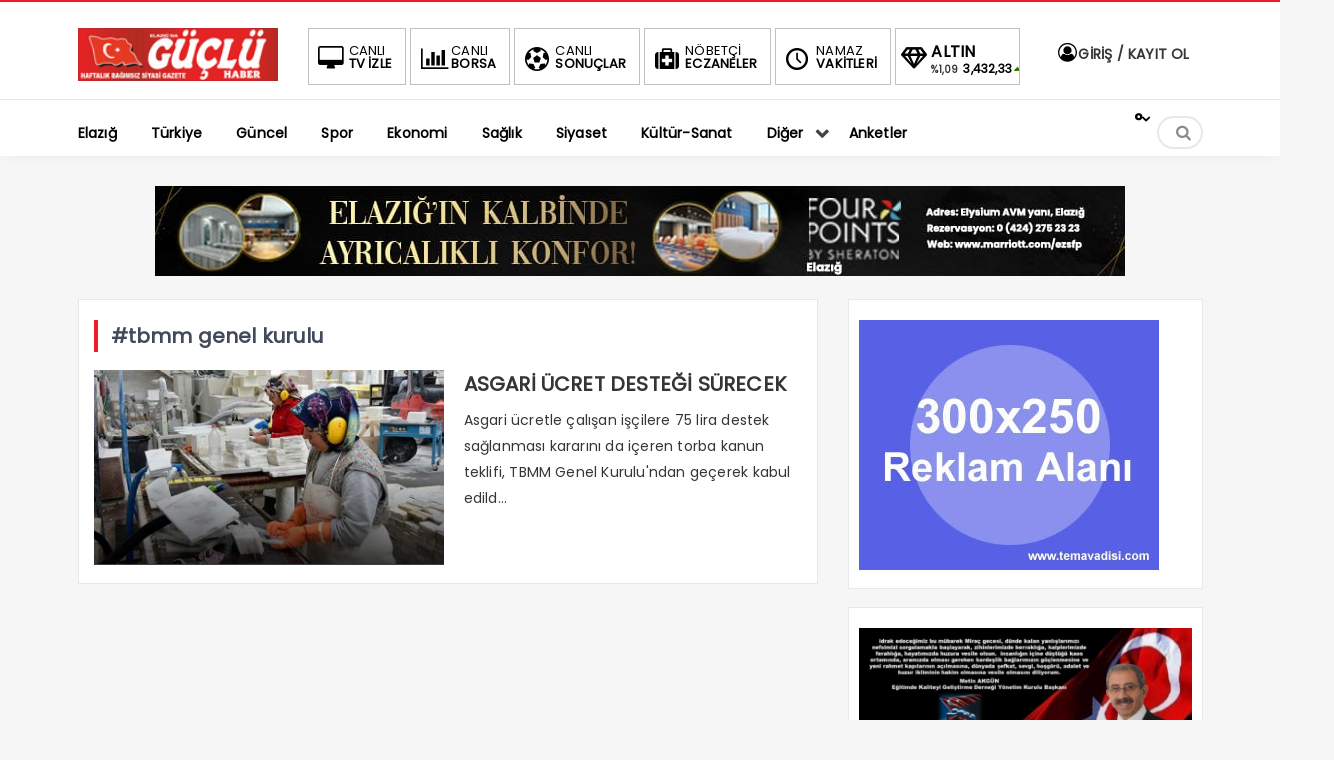

--- FILE ---
content_type: text/html; charset=UTF-8
request_url: https://elazigdagucluhabergazetesi.com/tag/tbmm-genel-kurulu/
body_size: 11714
content:
<!DOCTYPE html>
<html lang="tr"><head>
<meta charset="UTF-8" />
<meta name="viewport" content="width=device-width, initial-scale=1" />
<meta name="theme-color" content="#ec1d24" />
<title>  #tbmm genel kurulu - Elazığda Güçlü Haber Sitesi</title>
<!-- <link rel="stylesheet" type="text/css" href="https://elazigdagucluhabergazetesi.com/wp-content/themes/vadieslem/style.css" /> -->
<link rel="stylesheet" type="text/css" href="//elazigdagucluhabergazetesi.com/wp-content/cache/wpfc-minified/jnmtkbn9/9txdp.css" media="all"/>
<link href="https://fonts.googleapis.com/css2?family=Poppins&display=swap" rel="stylesheet">
<!--<script>
WebFontConfig = {
google: { families: [ 'Poppins:400,600,700:latin,latin-ext&display=swap','Poppins:400,400i,600,700:latin,latin-ext&display=swap' ] }
};
</script>-->
<link rel="shortcut icon" href="https://elazigdagucluhabergazetesi.com/wp-content/uploads/2021/06/Guclu-mobil-logo.jpg" type="image/x-icon" /><link rel="dns-prefetch" href="https://www.google-analytics.com"/>
<link rel="alternate" type="application/rss+xml" title="Elazığda Güçlü Haber Sitesi RSS Feed" href="https://elazigdagucluhabergazetesi.com/feed/" />
<link rel="pingback" href="https://elazigdagucluhabergazetesi.com/xmlrpc.php" />
<!--[if lt IE 9]><script src="https://elazigdagucluhabergazetesi.com/wp-content/themes/vadieslem/js/html5.js"></script><![endif]-->
<script src='//elazigdagucluhabergazetesi.com/wp-content/cache/wpfc-minified/ko0dvaui/9txdp.js' type="text/javascript"></script>
<!-- <script src="https://elazigdagucluhabergazetesi.com/wp-content/themes/vadieslem/js/jquery.js"></script> -->
<meta name='robots' content='max-image-preview:large' />
<link rel="alternate" type="application/rss+xml" title="Elazığda Güçlü Haber Sitesi &raquo; #tbmm genel kurulu etiket akışı" href="https://elazigdagucluhabergazetesi.com/tag/tbmm-genel-kurulu/feed/" />
<style id='wp-img-auto-sizes-contain-inline-css' type='text/css'>
img:is([sizes=auto i],[sizes^="auto," i]){contain-intrinsic-size:3000px 1500px}
/*# sourceURL=wp-img-auto-sizes-contain-inline-css */
</style>
<!-- <link rel='stylesheet' id='TemaVadisi_custom_css-css' href='https://elazigdagucluhabergazetesi.com/wp-content/themes/vadieslem/css/custom.css'  media='all' /> -->
<link rel="stylesheet" type="text/css" href="//elazigdagucluhabergazetesi.com/wp-content/cache/wpfc-minified/l0bfzd4n/9txdp.css" media="all"/>
<style id='TemaVadisi_custom_css-inline-css' type='text/css'>
body {font-family:'Poppins', sans-serif;font-size:16px;}a {font-family:'Poppins', sans-serif;}.yazar .adi, .yazar_adi, .yz_devami, .gazete_sayfalari .active, .gunluklist .aktif .nsayi, .gunluklist .aktif .nbas, .kalan_vakit .digit, .kalan_vakit .dash_title {color:#ec1d24;}h1, h2, h3, h4, h5, h6 {font-family:'Poppins', serif;}textarea:active, textarea:focus, .cat_baslik h1, .yanbaslik, .single_title h1, .ilgili_bas, .gazete_title, .sablon_title, .ligAdi {border-color:#ec1d24 !important;}.gazete-link, .sayfalama .page-numbers.current, .sayfalama .page-numbers:hover, .yazikat a, #girisyap h3.kayit, .yazisayfalama .current, .yazisayfalama a:hover, .vakitmenu-container, .head_gmenu ul>li:hover, .head_gmenu ul>li:hover a, .head_gmenu ul>li:hover i, .head_gmenu ul>li:hover strong {background-color:#ec1d24;}input[type=text]:active, input[type=url]:active, input[type=tel]:active, input[type=email]:active,input[type=search]:active, input[type=text]:focus, input[type=url]:focus, input[type=tel]:focus, input[type=email]:focus, input[type=search]:focus, input[type=password]:focus,[type="number"]:hover {border-color:#ec1d24 !important;}#head {background-color:#ffffff;}.hava_durumu select {background-color:#ffffff;}#navmenu a {font-family:'Poppins', serif;color:#444444;}#navmenu a:hover {color:#ec1d24 !important;}.sf-menu a:hover {border-top-color:#ec1d24;}.commentlist li.comment-author-admin .fn:before {color:#ec1d24;}.comment-pagination .page-numbers:hover, .comment-pagination .current {background:#ec1d24;}.kanal_list li.active, .kanal_list li:hover {border-left-color:#ec1d24;background:#fff;}#footer {background:#fff;color:#353535;}#footer a {color:#353535;}#yukari {background:#ec1d24;}#yukari:hover .icon-up {color:#ec1d24;}
/*# sourceURL=TemaVadisi_custom_css-inline-css */
</style>
<style id='wp-block-library-inline-css' type='text/css'>
:root{--wp-block-synced-color:#7a00df;--wp-block-synced-color--rgb:122,0,223;--wp-bound-block-color:var(--wp-block-synced-color);--wp-editor-canvas-background:#ddd;--wp-admin-theme-color:#007cba;--wp-admin-theme-color--rgb:0,124,186;--wp-admin-theme-color-darker-10:#006ba1;--wp-admin-theme-color-darker-10--rgb:0,107,160.5;--wp-admin-theme-color-darker-20:#005a87;--wp-admin-theme-color-darker-20--rgb:0,90,135;--wp-admin-border-width-focus:2px}@media (min-resolution:192dpi){:root{--wp-admin-border-width-focus:1.5px}}.wp-element-button{cursor:pointer}:root .has-very-light-gray-background-color{background-color:#eee}:root .has-very-dark-gray-background-color{background-color:#313131}:root .has-very-light-gray-color{color:#eee}:root .has-very-dark-gray-color{color:#313131}:root .has-vivid-green-cyan-to-vivid-cyan-blue-gradient-background{background:linear-gradient(135deg,#00d084,#0693e3)}:root .has-purple-crush-gradient-background{background:linear-gradient(135deg,#34e2e4,#4721fb 50%,#ab1dfe)}:root .has-hazy-dawn-gradient-background{background:linear-gradient(135deg,#faaca8,#dad0ec)}:root .has-subdued-olive-gradient-background{background:linear-gradient(135deg,#fafae1,#67a671)}:root .has-atomic-cream-gradient-background{background:linear-gradient(135deg,#fdd79a,#004a59)}:root .has-nightshade-gradient-background{background:linear-gradient(135deg,#330968,#31cdcf)}:root .has-midnight-gradient-background{background:linear-gradient(135deg,#020381,#2874fc)}:root{--wp--preset--font-size--normal:16px;--wp--preset--font-size--huge:42px}.has-regular-font-size{font-size:1em}.has-larger-font-size{font-size:2.625em}.has-normal-font-size{font-size:var(--wp--preset--font-size--normal)}.has-huge-font-size{font-size:var(--wp--preset--font-size--huge)}.has-text-align-center{text-align:center}.has-text-align-left{text-align:left}.has-text-align-right{text-align:right}.has-fit-text{white-space:nowrap!important}#end-resizable-editor-section{display:none}.aligncenter{clear:both}.items-justified-left{justify-content:flex-start}.items-justified-center{justify-content:center}.items-justified-right{justify-content:flex-end}.items-justified-space-between{justify-content:space-between}.screen-reader-text{border:0;clip-path:inset(50%);height:1px;margin:-1px;overflow:hidden;padding:0;position:absolute;width:1px;word-wrap:normal!important}.screen-reader-text:focus{background-color:#ddd;clip-path:none;color:#444;display:block;font-size:1em;height:auto;left:5px;line-height:normal;padding:15px 23px 14px;text-decoration:none;top:5px;width:auto;z-index:100000}html :where(.has-border-color){border-style:solid}html :where([style*=border-top-color]){border-top-style:solid}html :where([style*=border-right-color]){border-right-style:solid}html :where([style*=border-bottom-color]){border-bottom-style:solid}html :where([style*=border-left-color]){border-left-style:solid}html :where([style*=border-width]){border-style:solid}html :where([style*=border-top-width]){border-top-style:solid}html :where([style*=border-right-width]){border-right-style:solid}html :where([style*=border-bottom-width]){border-bottom-style:solid}html :where([style*=border-left-width]){border-left-style:solid}html :where(img[class*=wp-image-]){height:auto;max-width:100%}:where(figure){margin:0 0 1em}html :where(.is-position-sticky){--wp-admin--admin-bar--position-offset:var(--wp-admin--admin-bar--height,0px)}@media screen and (max-width:600px){html :where(.is-position-sticky){--wp-admin--admin-bar--position-offset:0px}}
/*# sourceURL=wp-block-library-inline-css */
</style><style id='global-styles-inline-css' type='text/css'>
:root{--wp--preset--aspect-ratio--square: 1;--wp--preset--aspect-ratio--4-3: 4/3;--wp--preset--aspect-ratio--3-4: 3/4;--wp--preset--aspect-ratio--3-2: 3/2;--wp--preset--aspect-ratio--2-3: 2/3;--wp--preset--aspect-ratio--16-9: 16/9;--wp--preset--aspect-ratio--9-16: 9/16;--wp--preset--color--black: #000000;--wp--preset--color--cyan-bluish-gray: #abb8c3;--wp--preset--color--white: #ffffff;--wp--preset--color--pale-pink: #f78da7;--wp--preset--color--vivid-red: #cf2e2e;--wp--preset--color--luminous-vivid-orange: #ff6900;--wp--preset--color--luminous-vivid-amber: #fcb900;--wp--preset--color--light-green-cyan: #7bdcb5;--wp--preset--color--vivid-green-cyan: #00d084;--wp--preset--color--pale-cyan-blue: #8ed1fc;--wp--preset--color--vivid-cyan-blue: #0693e3;--wp--preset--color--vivid-purple: #9b51e0;--wp--preset--gradient--vivid-cyan-blue-to-vivid-purple: linear-gradient(135deg,rgb(6,147,227) 0%,rgb(155,81,224) 100%);--wp--preset--gradient--light-green-cyan-to-vivid-green-cyan: linear-gradient(135deg,rgb(122,220,180) 0%,rgb(0,208,130) 100%);--wp--preset--gradient--luminous-vivid-amber-to-luminous-vivid-orange: linear-gradient(135deg,rgb(252,185,0) 0%,rgb(255,105,0) 100%);--wp--preset--gradient--luminous-vivid-orange-to-vivid-red: linear-gradient(135deg,rgb(255,105,0) 0%,rgb(207,46,46) 100%);--wp--preset--gradient--very-light-gray-to-cyan-bluish-gray: linear-gradient(135deg,rgb(238,238,238) 0%,rgb(169,184,195) 100%);--wp--preset--gradient--cool-to-warm-spectrum: linear-gradient(135deg,rgb(74,234,220) 0%,rgb(151,120,209) 20%,rgb(207,42,186) 40%,rgb(238,44,130) 60%,rgb(251,105,98) 80%,rgb(254,248,76) 100%);--wp--preset--gradient--blush-light-purple: linear-gradient(135deg,rgb(255,206,236) 0%,rgb(152,150,240) 100%);--wp--preset--gradient--blush-bordeaux: linear-gradient(135deg,rgb(254,205,165) 0%,rgb(254,45,45) 50%,rgb(107,0,62) 100%);--wp--preset--gradient--luminous-dusk: linear-gradient(135deg,rgb(255,203,112) 0%,rgb(199,81,192) 50%,rgb(65,88,208) 100%);--wp--preset--gradient--pale-ocean: linear-gradient(135deg,rgb(255,245,203) 0%,rgb(182,227,212) 50%,rgb(51,167,181) 100%);--wp--preset--gradient--electric-grass: linear-gradient(135deg,rgb(202,248,128) 0%,rgb(113,206,126) 100%);--wp--preset--gradient--midnight: linear-gradient(135deg,rgb(2,3,129) 0%,rgb(40,116,252) 100%);--wp--preset--font-size--small: 13px;--wp--preset--font-size--medium: 20px;--wp--preset--font-size--large: 36px;--wp--preset--font-size--x-large: 42px;--wp--preset--spacing--20: 0.44rem;--wp--preset--spacing--30: 0.67rem;--wp--preset--spacing--40: 1rem;--wp--preset--spacing--50: 1.5rem;--wp--preset--spacing--60: 2.25rem;--wp--preset--spacing--70: 3.38rem;--wp--preset--spacing--80: 5.06rem;--wp--preset--shadow--natural: 6px 6px 9px rgba(0, 0, 0, 0.2);--wp--preset--shadow--deep: 12px 12px 50px rgba(0, 0, 0, 0.4);--wp--preset--shadow--sharp: 6px 6px 0px rgba(0, 0, 0, 0.2);--wp--preset--shadow--outlined: 6px 6px 0px -3px rgb(255, 255, 255), 6px 6px rgb(0, 0, 0);--wp--preset--shadow--crisp: 6px 6px 0px rgb(0, 0, 0);}:where(.is-layout-flex){gap: 0.5em;}:where(.is-layout-grid){gap: 0.5em;}body .is-layout-flex{display: flex;}.is-layout-flex{flex-wrap: wrap;align-items: center;}.is-layout-flex > :is(*, div){margin: 0;}body .is-layout-grid{display: grid;}.is-layout-grid > :is(*, div){margin: 0;}:where(.wp-block-columns.is-layout-flex){gap: 2em;}:where(.wp-block-columns.is-layout-grid){gap: 2em;}:where(.wp-block-post-template.is-layout-flex){gap: 1.25em;}:where(.wp-block-post-template.is-layout-grid){gap: 1.25em;}.has-black-color{color: var(--wp--preset--color--black) !important;}.has-cyan-bluish-gray-color{color: var(--wp--preset--color--cyan-bluish-gray) !important;}.has-white-color{color: var(--wp--preset--color--white) !important;}.has-pale-pink-color{color: var(--wp--preset--color--pale-pink) !important;}.has-vivid-red-color{color: var(--wp--preset--color--vivid-red) !important;}.has-luminous-vivid-orange-color{color: var(--wp--preset--color--luminous-vivid-orange) !important;}.has-luminous-vivid-amber-color{color: var(--wp--preset--color--luminous-vivid-amber) !important;}.has-light-green-cyan-color{color: var(--wp--preset--color--light-green-cyan) !important;}.has-vivid-green-cyan-color{color: var(--wp--preset--color--vivid-green-cyan) !important;}.has-pale-cyan-blue-color{color: var(--wp--preset--color--pale-cyan-blue) !important;}.has-vivid-cyan-blue-color{color: var(--wp--preset--color--vivid-cyan-blue) !important;}.has-vivid-purple-color{color: var(--wp--preset--color--vivid-purple) !important;}.has-black-background-color{background-color: var(--wp--preset--color--black) !important;}.has-cyan-bluish-gray-background-color{background-color: var(--wp--preset--color--cyan-bluish-gray) !important;}.has-white-background-color{background-color: var(--wp--preset--color--white) !important;}.has-pale-pink-background-color{background-color: var(--wp--preset--color--pale-pink) !important;}.has-vivid-red-background-color{background-color: var(--wp--preset--color--vivid-red) !important;}.has-luminous-vivid-orange-background-color{background-color: var(--wp--preset--color--luminous-vivid-orange) !important;}.has-luminous-vivid-amber-background-color{background-color: var(--wp--preset--color--luminous-vivid-amber) !important;}.has-light-green-cyan-background-color{background-color: var(--wp--preset--color--light-green-cyan) !important;}.has-vivid-green-cyan-background-color{background-color: var(--wp--preset--color--vivid-green-cyan) !important;}.has-pale-cyan-blue-background-color{background-color: var(--wp--preset--color--pale-cyan-blue) !important;}.has-vivid-cyan-blue-background-color{background-color: var(--wp--preset--color--vivid-cyan-blue) !important;}.has-vivid-purple-background-color{background-color: var(--wp--preset--color--vivid-purple) !important;}.has-black-border-color{border-color: var(--wp--preset--color--black) !important;}.has-cyan-bluish-gray-border-color{border-color: var(--wp--preset--color--cyan-bluish-gray) !important;}.has-white-border-color{border-color: var(--wp--preset--color--white) !important;}.has-pale-pink-border-color{border-color: var(--wp--preset--color--pale-pink) !important;}.has-vivid-red-border-color{border-color: var(--wp--preset--color--vivid-red) !important;}.has-luminous-vivid-orange-border-color{border-color: var(--wp--preset--color--luminous-vivid-orange) !important;}.has-luminous-vivid-amber-border-color{border-color: var(--wp--preset--color--luminous-vivid-amber) !important;}.has-light-green-cyan-border-color{border-color: var(--wp--preset--color--light-green-cyan) !important;}.has-vivid-green-cyan-border-color{border-color: var(--wp--preset--color--vivid-green-cyan) !important;}.has-pale-cyan-blue-border-color{border-color: var(--wp--preset--color--pale-cyan-blue) !important;}.has-vivid-cyan-blue-border-color{border-color: var(--wp--preset--color--vivid-cyan-blue) !important;}.has-vivid-purple-border-color{border-color: var(--wp--preset--color--vivid-purple) !important;}.has-vivid-cyan-blue-to-vivid-purple-gradient-background{background: var(--wp--preset--gradient--vivid-cyan-blue-to-vivid-purple) !important;}.has-light-green-cyan-to-vivid-green-cyan-gradient-background{background: var(--wp--preset--gradient--light-green-cyan-to-vivid-green-cyan) !important;}.has-luminous-vivid-amber-to-luminous-vivid-orange-gradient-background{background: var(--wp--preset--gradient--luminous-vivid-amber-to-luminous-vivid-orange) !important;}.has-luminous-vivid-orange-to-vivid-red-gradient-background{background: var(--wp--preset--gradient--luminous-vivid-orange-to-vivid-red) !important;}.has-very-light-gray-to-cyan-bluish-gray-gradient-background{background: var(--wp--preset--gradient--very-light-gray-to-cyan-bluish-gray) !important;}.has-cool-to-warm-spectrum-gradient-background{background: var(--wp--preset--gradient--cool-to-warm-spectrum) !important;}.has-blush-light-purple-gradient-background{background: var(--wp--preset--gradient--blush-light-purple) !important;}.has-blush-bordeaux-gradient-background{background: var(--wp--preset--gradient--blush-bordeaux) !important;}.has-luminous-dusk-gradient-background{background: var(--wp--preset--gradient--luminous-dusk) !important;}.has-pale-ocean-gradient-background{background: var(--wp--preset--gradient--pale-ocean) !important;}.has-electric-grass-gradient-background{background: var(--wp--preset--gradient--electric-grass) !important;}.has-midnight-gradient-background{background: var(--wp--preset--gradient--midnight) !important;}.has-small-font-size{font-size: var(--wp--preset--font-size--small) !important;}.has-medium-font-size{font-size: var(--wp--preset--font-size--medium) !important;}.has-large-font-size{font-size: var(--wp--preset--font-size--large) !important;}.has-x-large-font-size{font-size: var(--wp--preset--font-size--x-large) !important;}
/*# sourceURL=global-styles-inline-css */
</style>
<style id='classic-theme-styles-inline-css' type='text/css'>
/*! This file is auto-generated */
.wp-block-button__link{color:#fff;background-color:#32373c;border-radius:9999px;box-shadow:none;text-decoration:none;padding:calc(.667em + 2px) calc(1.333em + 2px);font-size:1.125em}.wp-block-file__button{background:#32373c;color:#fff;text-decoration:none}
/*# sourceURL=/wp-includes/css/classic-themes.min.css */
</style>
<!-- <link rel='stylesheet' id='contact-form-7-css' href='https://elazigdagucluhabergazetesi.com/wp-content/plugins/contact-form-7/includes/css/styles.css'  media='all' /> -->
<!-- <link rel='stylesheet' id='wp-polls-css' href='https://elazigdagucluhabergazetesi.com/wp-content/plugins/wp-polls/polls-css.css'  media='all' /> -->
<link rel="stylesheet" type="text/css" href="//elazigdagucluhabergazetesi.com/wp-content/cache/wpfc-minified/86s7wwty/9txdp.css" media="all"/>
<style id='wp-polls-inline-css' type='text/css'>
.wp-polls .pollbar {
margin: 1px;
font-size: 6px;
line-height: 8px;
height: 8px;
background-image: url('https://elazigdagucluhabergazetesi.com/wp-content/plugins/wp-polls/images/default/pollbg.gif');
border: 1px solid #c8c8c8;
}
/*# sourceURL=wp-polls-inline-css */
</style>
<!--n2css--><!--n2js--><link rel="https://api.w.org/" href="https://elazigdagucluhabergazetesi.com/wp-json/" /><link rel="alternate" title="JSON" type="application/json" href="https://elazigdagucluhabergazetesi.com/wp-json/wp/v2/tags/547" /><link rel="EditURI" type="application/rsd+xml" title="RSD" href="https://elazigdagucluhabergazetesi.com/xmlrpc.php?rsd" />
<meta name="generator" content="WordPress 6.9" />
<style type="text/css" id="wp-custom-css">
.anamanset .haber-post img {
max-height:411px;
}
.anamanset .haberimg {
max-height: 411px;
}
@media only screen and (max-width: 768px){
.anamanset .haberimg {
max-height: 300px;
}
}
@media only screen and (max-width: 600px){
.anamanset .haberimg {
max-height: 250px;
}
}
@media only screen and (max-width: 400px){
.anamanset .haberimg {
max-height: 170px;
}
}		</style>
</head>
<body class="archive tag tag-tbmm-genel-kurulu tag-547 wp-theme-vadieslem">
<!--<div class="loader-wrapper">
<span class="loader">
<span class="loader-inner"></span>
</span>
</div>-->
<header id="head">
<div class="container">
<div class="row">
<div class="col-12">
<div class="headerust">
<div id="logo">
<div>	<a href="https://elazigdagucluhabergazetesi.com" title="Elazığda Güçlü Haber Sitesi">
<img src="https://elazigdagucluhabergazetesi.com/wp-content/uploads/2021/06/GUCLU-HABER-LOGO.png" alt="Elazığda Güçlü Haber Sitesi" />
</a>
</div>		</div>
<div class="head_kurlar mbdn">
<div class="head_gmenu">
<ul>
<li><a href="https://elazigdagucluhabergazetesi.com/canli-tv-izle/"><i class="icon-desktop"></i><strong>CANLI</strong> TV İZLE</a></li>
<li><a href="https://elazigdagucluhabergazetesi.com/canli-borsa-bilgileri/"><i class="icon-chart-bar"></i><strong>CANLI</strong> BORSA</a></li>
<li><a href="https://elazigdagucluhabergazetesi.com/canli-skor/"><i class="icon-soccer-ball"></i><strong>CANLI</strong> SONUÇLAR</a></li>
<li><a href="https://elazigdagucluhabergazetesi.com/nobetci-eczaneler/"><i class="icon-medkit"></i><strong>NÖBETÇİ</strong> ECZANELER</a></li>
<li><a href="https://elazigdagucluhabergazetesi.com/namaz-vakitleri/"><i class="icon-clock-1"></i><strong>NAMAZ</strong> VAKİTLERİ</a></li>
<li class="kur_slide">
<div class="kuritem"><span class="kurAdi dolar">DOLAR</span><span class="kuricon">%</span><span class="kurTl">36,5794<i class="icon-up-dir"></i></span></div><div class="kuritem"><span class="kurAdi euro">EURO</span><span class="kuricon">%</span><span class="kurTl">39,9889<i class="icon-up-dir"></i></span></div><div class="kuritem"><span class="kurAdi altin">ALTIN</span><span class="kuricon">%1,09</span><span class="kurTl">3,432,33<i class="icon-up-dir"></i></span></div><div class="kuritem"><span class="kurAdi bist">BIST</span><span class="kuricon">-0.75%</span><span class="kurTl">1.401,27<i class="icon-down-dir"></i></span></div>
</li>
</ul>
</div>
</div>
<div class="head_uyeol mbdn">
<ul>
<li>
<a class="girisyap" href="#girisyap"><i class="icon-user-circle-o"></i>  GİRİŞ / KAYIT OL</a>
</li>
</ul>		</div>
</div>
<a class="mobnav_bar" href="#"><div>MENÜ</div></a>
<div class="mobil_menu">
<div class="head_uyeol">
<ul>
<li>
<a class="girisyap" href="#girisyap"><i class="icon-user-circle-o"></i>  GİRİŞ / KAYIT OL</a>
</li>
</ul>		</div>	
<div class="clear"></div>
<ul id="menu-mobilmenu" class="mobilmenu"><li id="menu-item-636" class="menu-item menu-item-type-taxonomy menu-item-object-category"><a href="https://elazigdagucluhabergazetesi.com/category/elazig/"><span>Elazığ</span></a></li>
<li id="menu-item-637" class="menu-item menu-item-type-taxonomy menu-item-object-category"><a href="https://elazigdagucluhabergazetesi.com/category/turkiye/"><span>Türkiye</span></a></li>
<li id="menu-item-638" class="menu-item menu-item-type-taxonomy menu-item-object-category"><a href="https://elazigdagucluhabergazetesi.com/category/guncel/"><span>Güncel</span></a></li>
<li id="menu-item-639" class="menu-item menu-item-type-taxonomy menu-item-object-category"><a href="https://elazigdagucluhabergazetesi.com/category/spor/"><span>Spor</span></a></li>
<li id="menu-item-640" class="menu-item menu-item-type-taxonomy menu-item-object-category"><a href="https://elazigdagucluhabergazetesi.com/category/ekonomi/"><span>Ekonomi</span></a></li>
<li id="menu-item-641" class="menu-item menu-item-type-taxonomy menu-item-object-category"><a href="https://elazigdagucluhabergazetesi.com/category/saglik/"><span>Sağlık</span></a></li>
<li id="menu-item-642" class="menu-item menu-item-type-taxonomy menu-item-object-category"><a href="https://elazigdagucluhabergazetesi.com/category/siyaset/"><span>Siyaset</span></a></li>
<li id="menu-item-643" class="menu-item menu-item-type-taxonomy menu-item-object-category"><a href="https://elazigdagucluhabergazetesi.com/category/kultur-sanat/"><span>Kültür-Sanat</span></a></li>
<li id="menu-item-644" class="menu-item menu-item-type-post_type menu-item-object-page"><a href="https://elazigdagucluhabergazetesi.com/canli-borsa-bilgileri/"><span>Canlı Borsa Bilgileri</span></a></li>
<li id="menu-item-645" class="menu-item menu-item-type-post_type menu-item-object-page"><a href="https://elazigdagucluhabergazetesi.com/canli-skor/"><span>Canlı Skor</span></a></li>
<li id="menu-item-646" class="menu-item menu-item-type-post_type menu-item-object-page"><a href="https://elazigdagucluhabergazetesi.com/canli-tv/"><span>Canlı Tv</span></a></li>
<li id="menu-item-650" class="menu-item menu-item-type-post_type menu-item-object-page"><a href="https://elazigdagucluhabergazetesi.com/gazeteler/"><span>Gazeteler</span></a></li>
<li id="menu-item-651" class="menu-item menu-item-type-post_type menu-item-object-page"><a href="https://elazigdagucluhabergazetesi.com/namaz-vakitleri/"><span>Namaz Vakitleri</span></a></li>
<li id="menu-item-652" class="menu-item menu-item-type-post_type menu-item-object-page"><a href="https://elazigdagucluhabergazetesi.com/nobetci-eczaneler/"><span>Nöbetçi Eczaneler</span></a></li>
<li id="menu-item-771" class="menu-item menu-item-type-post_type menu-item-object-page"><a href="https://elazigdagucluhabergazetesi.com/kunye/"><span>Künye</span></a></li>
<li id="menu-item-772" class="menu-item menu-item-type-post_type menu-item-object-page"><a href="https://elazigdagucluhabergazetesi.com/iletisim-2/"><span>İletişim</span></a></li>
<li id="menu-item-1852" class="menu-item menu-item-type-taxonomy menu-item-object-category"><a href="https://elazigdagucluhabergazetesi.com/category/anketler/"><span>Anketler</span></a></li>
</ul>		<div class="head_sosyal">
<div class="sosyal_profil"></div>		</div>
</div>
<div id="navmenu">
<a class="stiky_logo" href="https://elazigdagucluhabergazetesi.com" title="Elazığda Güçlü Haber Sitesi">
<img src="https://elazigdagucluhabergazetesi.com/wp-content/uploads/2021/06/GUCLU-HABER-LOGO.png" alt="Elazığda Güçlü Haber Sitesi" width="100" />
</a>
<nav>
<ul id="anamenu" class="sf-menu"><li id="menu-item-86" class="menu-item menu-item-type-taxonomy menu-item-object-category"><a href="https://elazigdagucluhabergazetesi.com/category/elazig/"><span>Elazığ</span></a></li>
<li id="menu-item-87" class="menu-item menu-item-type-taxonomy menu-item-object-category"><a href="https://elazigdagucluhabergazetesi.com/category/turkiye/"><span>Türkiye</span></a></li>
<li id="menu-item-88" class="menu-item menu-item-type-taxonomy menu-item-object-category"><a href="https://elazigdagucluhabergazetesi.com/category/guncel/"><span>Güncel</span></a></li>
<li id="menu-item-89" class="menu-item menu-item-type-taxonomy menu-item-object-category"><a href="https://elazigdagucluhabergazetesi.com/category/spor/"><span>Spor</span></a></li>
<li id="menu-item-90" class="menu-item menu-item-type-taxonomy menu-item-object-category"><a href="https://elazigdagucluhabergazetesi.com/category/ekonomi/"><span>Ekonomi</span></a></li>
<li id="menu-item-91" class="menu-item menu-item-type-taxonomy menu-item-object-category"><a href="https://elazigdagucluhabergazetesi.com/category/saglik/"><span>Sağlık</span></a></li>
<li id="menu-item-92" class="menu-item menu-item-type-taxonomy menu-item-object-category"><a href="https://elazigdagucluhabergazetesi.com/category/siyaset/"><span>Siyaset</span></a></li>
<li id="menu-item-93" class="menu-item menu-item-type-taxonomy menu-item-object-category"><a href="https://elazigdagucluhabergazetesi.com/category/kultur-sanat/"><span>Kültür-Sanat</span></a></li>
<li id="menu-item-140" class="menu-item menu-item-type-custom menu-item-object-custom menu-item-has-children has-sub"><a href="#"><span>Diğer</span></a>
<ul>
<li id="menu-item-94" class="menu-item menu-item-type-taxonomy menu-item-object-category"><a href="https://elazigdagucluhabergazetesi.com/category/dunya/"><span>Dünya</span></a></li>
<li id="menu-item-95" class="menu-item menu-item-type-taxonomy menu-item-object-category"><a href="https://elazigdagucluhabergazetesi.com/category/teknoloji/"><span>Teknoloji</span></a></li>
<li id="menu-item-96" class="menu-item menu-item-type-taxonomy menu-item-object-category"><a href="https://elazigdagucluhabergazetesi.com/category/yasam/"><span>Yaşam</span></a></li>
</ul>
</li>
<li id="menu-item-1857" class="menu-item menu-item-type-post_type menu-item-object-page"><a href="https://elazigdagucluhabergazetesi.com/anketler/"><span>Anketler</span></a></li>
</ul><div class="mbdn">
<div class="hava_durumlari">
<div class="hava-durum">
<i class="wi-"></i>
<div class="d-flex flex-column">
<div class="hava-sehir">
<span></span>
</div>
<div class="derece-status">
<span class="hava-derece">°</span>
<span class="hava-status"></span>
</div>
</div>
</div>
<div class="tumsehirler" style="opacity:0;transform:translateY(18px);visibility:hidden;">
<input type="text" placeholder="Şehir ismi girin" id="sehirara" />
<ol class="sehir_ol">
<li onclick="getWeather(1)">Adana</li>
<li onclick="getWeather(2)">Adıyaman</li>
<li onclick="getWeather(3)">Afyonkarahisar</li>
<li onclick="getWeather(4)">Ağrı</li>
<li onclick="getWeather(5)">Amasya</li>
<li onclick="getWeather(6)">Ankara</li>
<li onclick="getWeather(7)">Antalya</li>
<li onclick="getWeather(8)">Artvin</li>
<li onclick="getWeather(9)">Aydın</li>
<li onclick="getWeather(10)">Balıkesir</li>
<li onclick="getWeather(11)">Bilecik</li>
<li onclick="getWeather(12)">Bingöl</li>
<li onclick="getWeather(13)">Bitlis</li>
<li onclick="getWeather(14)">Bolu</li>
<li onclick="getWeather(15)">Burdur</li>
<li onclick="getWeather(16)">Bursa</li>
<li onclick="getWeather(17)">Çanakkale</li>
<li onclick="getWeather(18)">Çankırı</li>
<li onclick="getWeather(19)">Çorum</li>
<li onclick="getWeather(20)">Denizli</li>
<li onclick="getWeather(21)">Diyarbakır</li>
<li onclick="getWeather(22)">Edirne</li>
<li onclick="getWeather(23)">Elazığ</li>
<li onclick="getWeather(24)">Erzincan</li>
<li onclick="getWeather(25)">Erzurum</li>
<li onclick="getWeather(26)">Eskişehir</li>
<li onclick="getWeather(27)">Gaziantep</li>
<li onclick="getWeather(28)">Giresun</li>
<li onclick="getWeather(29)">Gümüşhane</li>
<li onclick="getWeather(30)">Hakkâri</li>
<li onclick="getWeather(31)">Hatay</li>
<li onclick="getWeather(32)">Isparta</li>
<li onclick="getWeather(33)">Mersin</li>
<li onclick="getWeather(34)">istanbul</li>
<li onclick="getWeather(35)">izmir</li>
<li onclick="getWeather(36)">Kars</li>
<li onclick="getWeather(37)">Kastamonu</li>
<li onclick="getWeather(38)">Kayseri</li>
<li onclick="getWeather(39)">Kırklareli</li>
<li onclick="getWeather(40)">Kırşehir</li>
<li onclick="getWeather(41)">Kocaeli</li>
<li onclick="getWeather(42)">Konya</li>
<li onclick="getWeather(43)">Kütahya</li>
<li onclick="getWeather(44)">Malatya</li>
<li onclick="getWeather(45)">Manisa</li>
<li onclick="getWeather(46)">Kahramanmaraş</li>
<li onclick="getWeather(47)">Mardin</li>
<li onclick="getWeather(48)">Muğla</li>
<li onclick="getWeather(49)">Muş</li>
<li onclick="getWeather(50)">Nevşehir</li>
<li onclick="getWeather(51)">Niğde</li>
<li onclick="getWeather(52)">Ordu</li>
<li onclick="getWeather(53)">Rize</li>
<li onclick="getWeather(54)">Sakarya</li>
<li onclick="getWeather(55)">Samsun</li>
<li onclick="getWeather(56)">Siirt</li>
<li onclick="getWeather(57)">Sinop</li>
<li onclick="getWeather(58)">Sivas</li>
<li onclick="getWeather(59)">Tekirdağ</li>
<li onclick="getWeather(60)">Tokat</li>
<li onclick="getWeather(61)">Trabzon</li>
<li onclick="getWeather(62)">Tunceli</li>
<li onclick="getWeather(63)">Şanlıurfa</li>
<li onclick="getWeather(64)">Uşak</li>
<li onclick="getWeather(65)">Van</li>
<li onclick="getWeather(66)">Yozgat</li>
<li onclick="getWeather(67)">Zonguldak</li>
<li onclick="getWeather(68)">Aksaray</li>
<li onclick="getWeather(69)">Bayburt</li>
<li onclick="getWeather(70)">Karaman</li>
<li onclick="getWeather(71)">Kırıkkale</li>
<li onclick="getWeather(72)">Batman</li>
<li onclick="getWeather(73)">Şırnak</li>
<li onclick="getWeather(74)">Bartın</li>
<li onclick="getWeather(75)">Ardahan</li>
<li onclick="getWeather(76)">Iğdır</li>
<li onclick="getWeather(77)">Yalova</li>
<li onclick="getWeather(78)">Karabük</li>
<li onclick="getWeather(79)">Kilis</li>
<li onclick="getWeather(80)">Osmaniye</li>
<li onclick="getWeather(81)">Düzce</li>
</ol>
</div>
</div></div>
<div class="haberara">
<div class="ara_buton">
<i class="icon-search"></i>
</div>
<div class="ara_form">
<form class="search-form" action="/index.php" method="get" role="search">
<input class="search-field" type="search" title="Aranacak kelimeyi yazınız" name="s" value="" placeholder="Aranacak kelimeyi yazınız">
<button class="search-submit" type="submit"><i class="icon-search"></i></button>
<input type="hidden" name="post_type" value="post" />
</form>
</div>
</div>		</nav>
</div>
</div>
</div>
</div>
</header><div id="arsivcontent">
<div class="container">
<div class="row">
<div class="col-12 mb20">
<div class="aligncenter"><img class="alignnone size-full wp-image-14368" src="https://elazigdagucluhabergazetesi.com/wp-content/uploads/2025/11/0a67de42-e28a-47e7-b2fa-0ceaa56c066a.jpg" alt="" width="970" height="90" /></div>			</div>
<div class="col-12 col-lg-8">
<div class="kategori_yazilari">
<div class="cat_baslik">
<h1>#tbmm genel kurulu</h1>
</div>
<div class="row">
<article class="col-12">
<div class="haber-post">
<a href="https://elazigdagucluhabergazetesi.com/2021/07/18/asgari-ucret-destegi-surecek/" rel="bookmark" class="post-link">
<div class="postimg-wrap">
<img src="https://elazigdagucluhabergazetesi.com/wp-content/uploads/2021/07/isci-360x200.jpg" class="haberimg wp-post-image" alt="ASGARİ ÜCRET DESTEĞİ SÜRECEK" itemprop="image" decoding="async" fetchpriority="high" srcset="https://elazigdagucluhabergazetesi.com/wp-content/uploads/2021/07/isci-360x200.jpg 360w, https://elazigdagucluhabergazetesi.com/wp-content/uploads/2021/07/isci-300x167.jpg 300w, https://elazigdagucluhabergazetesi.com/wp-content/uploads/2021/07/isci.jpg 720w" sizes="(max-width: 360px) 100vw, 360px" />			</div>
<span class="haber-content">
<strong class="haber-baslik">ASGARİ ÜCRET DESTEĞİ SÜRECEK</strong>
<strong class="haber-desc">Asgari ücretle çalışan işçilere 75 lira destek sağlanması kararını da içeren torba kanun teklifi, TBMM Genel Kurulu'ndan geçerek kabul edild...</strong>
</span>
</a>
</div>
</article>
<div class="col-12">
<div class="sayfalama">
</div>
</div>
</div>
</div>
</div>
<div class="col-12 col-lg-4">
<aside id="sidebar">
<div class="temayan widget_text">			<div class="textwidget"><p><img decoding="async" src="https://demo.temavadisi.com/reklam/300x250.jpg" alt="banner" /></p>
</div>
</div><div class="temayan widget_tekliyazilar"><div
class="so-widget-tekliyazilar so-widget-tekliyazilar-base"
><div class="row">
<div class="col-12">
<div class="tekli_yazi">
<div class="row">
<article class="col-12">
<div class="haber-post">
<div class="catalani"><a href="https://elazigdagucluhabergazetesi.com/category/elazig/" rel="category tag">Elazığ</a></div>
<a href="https://elazigdagucluhabergazetesi.com/2026/01/15/baskan-akgunden-mirac-kandili-mesaji/" rel="bookmark" class="post-link" target="_blank">
<div class="postimg-wrap">
<img src="https://elazigdagucluhabergazetesi.com/wp-content/uploads/2026/01/Bir-alt-baslik-ekleyin-5-360x200.png" class="haberimg wp-post-image" alt="Başkan Akgün’den Miraç Kandili Mesajı" itemprop="image" decoding="async" loading="lazy" />			</div>
<strong class="haber-baslik">Başkan Akgün’den Miraç Kandili Mesajı</strong>
</a>
</div>
</article>
<article class="col-12">
<div class="haber-post">
<div class="catalani"><a href="https://elazigdagucluhabergazetesi.com/category/uncategorized/" rel="category tag">Uncategorized</a></div>
<a href="https://elazigdagucluhabergazetesi.com/2026/01/09/antalya-trafik-kazalarini-onleme-derneginden-gazetecilere-anlamli-kutlama/" rel="bookmark" class="post-link" target="_blank">
<div class="postimg-wrap">
<img src="https://elazigdagucluhabergazetesi.com/wp-content/uploads/2025/09/Adsiz-tasarim-2025-09-15T220257.969-360x200.png" class="haberimg wp-post-image" alt="Antalya Trafik Kazalarını Önleme Derneği’nden Gazetecilere Anlamlı Kutlama" itemprop="image" decoding="async" loading="lazy" />			</div>
<strong class="haber-baslik">Antalya Trafik Kazalarını Önleme Derneği’nden Gazetecilere Anlamlı Kutlama</strong>
</a>
</div>
</article>
<article class="col-12">
<div class="haber-post">
<div class="catalani"><a href="https://elazigdagucluhabergazetesi.com/category/elazig/" rel="category tag">Elazığ</a></div>
<a href="https://elazigdagucluhabergazetesi.com/2026/01/09/emekli-yukse-bizi-toplu-imha-etsinler/" rel="bookmark" class="post-link" target="_blank">
<div class="postimg-wrap">
<img src="https://elazigdagucluhabergazetesi.com/wp-content/uploads/2026/01/Bir-alt-baslik-ekleyin-4-360x200.png" class="haberimg wp-post-image" alt="EMEKLİ YÜKSE, BİZİ TOPLU İMHA ETSİNLER" itemprop="image" decoding="async" loading="lazy" />			</div>
<strong class="haber-baslik">EMEKLİ YÜKSE, BİZİ TOPLU İMHA ETSİNLER</strong>
</a>
</div>
</article>
</div>
</div>
</div>
</div>
</div></div><div class="temayan widget_cok_okunanlar"><div class="yankapsa"><div class="yanbaslik">Çok Okunan Haberler</div></div><ul class="cok_okunanlar">
<li>
<a href="https://elazigdagucluhabergazetesi.com/2024/07/10/bydyi-elaziga-yatirima-davet-ediyorum/" rel="bookmark"><span>1</span>“BYD’yi Elazığ’a Yatırıma Davet Ediyorum”</a>
</li>
<li>
<a href="https://elazigdagucluhabergazetesi.com/2025/01/04/firat-universitesi-hastanesi-calisanlari-icin-toplu-is-sozlesmesi-cagrisi/" rel="bookmark"><span>2</span>Fırat Üniversitesi Hastanesi Çalışanları İçin Toplu İş Sözleşmesi Çağrısı</a>
</li>
<li>
<a href="https://elazigdagucluhabergazetesi.com/2023/06/15/antalyada-yigit-mert-fedakar-bir-elazigli/" rel="bookmark"><span>3</span></a>
</li>
<li>
<a href="https://elazigdagucluhabergazetesi.com/2023/12/27/yaptiklarimiz-yapacaklarimizin-teminatidir/" rel="bookmark"><span>4</span></a>
</li>
<li>
<a href="https://elazigdagucluhabergazetesi.com/2023/05/05/bosch-sehir-bulusmalari-elazigda/" rel="bookmark"><span>5</span></a>
</li>
<li>
<a href="https://elazigdagucluhabergazetesi.com/2023/08/18/basarili-yazar-cebeli-yerlikaya-yeni-kitabi-eski-toprak-ile-okuruna-yeniden-merhaba-dedi/" rel="bookmark"><span>6</span></a>
</li>
<li>
<a href="https://elazigdagucluhabergazetesi.com/2023/12/24/yeniden-kirklar-mahallesi-icin-hep-birlikte-el-ele/" rel="bookmark"><span>7</span></a>
</li>
<li>
<a href="https://elazigdagucluhabergazetesi.com/2023/11/24/akcakiraz-turkiyenin-parlayan-yildizi-olacak/" rel="bookmark"><span>8</span></a>
</li>
<li>
<a href="https://elazigdagucluhabergazetesi.com/2024/11/18/elazigda-bir-basari-oykusu/" rel="bookmark"><span>9</span>ELAZIĞ’DA BİR BAŞARI ÖYKÜSÜ</a>
</li>
<li>
<a href="https://elazigdagucluhabergazetesi.com/2024/04/06/sivrice-belediye-baskani-ebubekir-irmak-mazbatasini-alarak-goreve-basladi/" rel="bookmark"><span>10</span>SİVRİCE BELEDİYE BAŞKANI EBUBEKİR IRMAK MAZBATASINI ALARAK GÖREVE BAŞLADI</a>
</li>
</ul>
</div><div class="clear"></div>
</aside>			</div>
</div>
</div>
</div>
<footer id="footer">
<div class="container">
<div class="row">
<div class="col-12">
<div class="footer_line">
<a href="https://elazigdagucluhabergazetesi.com" title="Elazığda Güçlü Haber Sitesi">
<img src="https://elazigdagucluhabergazetesi.com/wp-content/uploads/2021/06/GUCLU-HABER-LOGO.png" alt="Elazığda Güçlü Haber Sitesi" />
</a>
<div class="sosyal_profil">
<div class="sosyal_baslik">BİZİ TAKİP EDİN</div>
<div class="sosyal_profil"></div>					</div>	
</div>
<div class="footer_line">
<ul id="footermenu" class="footermenu"><li id="menu-item-141" class="menu-item menu-item-type-taxonomy menu-item-object-category menu-item-141"><a href="https://elazigdagucluhabergazetesi.com/category/dunya/">Dünya</a></li>
<li id="menu-item-143" class="menu-item menu-item-type-taxonomy menu-item-object-category menu-item-143"><a href="https://elazigdagucluhabergazetesi.com/category/foto-galeri/">Foto Galeri</a></li>
<li id="menu-item-142" class="menu-item menu-item-type-taxonomy menu-item-object-category menu-item-142"><a href="https://elazigdagucluhabergazetesi.com/category/ekonomi/">Ekonomi</a></li>
<li id="menu-item-152" class="menu-item menu-item-type-taxonomy menu-item-object-category menu-item-152"><a href="https://elazigdagucluhabergazetesi.com/category/video-galeri/">Video Galeri</a></li>
<li id="menu-item-762" class="menu-item menu-item-type-post_type menu-item-object-page menu-item-762"><a href="https://elazigdagucluhabergazetesi.com/canli-borsa-bilgileri/">Canlı Borsa Bilgileri</a></li>
<li id="menu-item-144" class="menu-item menu-item-type-taxonomy menu-item-object-category menu-item-144"><a href="https://elazigdagucluhabergazetesi.com/category/guncel/">Güncel</a></li>
<li id="menu-item-763" class="menu-item menu-item-type-post_type menu-item-object-page menu-item-763"><a href="https://elazigdagucluhabergazetesi.com/canli-skor/">Canlı Skor</a></li>
<li id="menu-item-145" class="menu-item menu-item-type-taxonomy menu-item-object-category menu-item-145"><a href="https://elazigdagucluhabergazetesi.com/category/kultur-sanat/">Kültür-Sanat</a></li>
<li id="menu-item-764" class="menu-item menu-item-type-post_type menu-item-object-page menu-item-764"><a href="https://elazigdagucluhabergazetesi.com/canli-tv/">Canlı Tv</a></li>
<li id="menu-item-765" class="menu-item menu-item-type-post_type menu-item-object-page menu-item-765"><a href="https://elazigdagucluhabergazetesi.com/gazeteler/">Gazeteler</a></li>
<li id="menu-item-146" class="menu-item menu-item-type-taxonomy menu-item-object-category menu-item-146"><a href="https://elazigdagucluhabergazetesi.com/category/magazin/">Magazin</a></li>
<li id="menu-item-147" class="menu-item menu-item-type-taxonomy menu-item-object-category menu-item-147"><a href="https://elazigdagucluhabergazetesi.com/category/saglik/">Sağlık</a></li>
<li id="menu-item-766" class="menu-item menu-item-type-post_type menu-item-object-page menu-item-766"><a href="https://elazigdagucluhabergazetesi.com/namaz-vakitleri/">Namaz Vakitleri</a></li>
<li id="menu-item-148" class="menu-item menu-item-type-taxonomy menu-item-object-category menu-item-148"><a href="https://elazigdagucluhabergazetesi.com/category/siyaset/">Siyaset</a></li>
<li id="menu-item-767" class="menu-item menu-item-type-post_type menu-item-object-page menu-item-767"><a href="https://elazigdagucluhabergazetesi.com/nobetci-eczaneler/">Nöbetçi Eczaneler</a></li>
<li id="menu-item-149" class="menu-item menu-item-type-taxonomy menu-item-object-category menu-item-149"><a href="https://elazigdagucluhabergazetesi.com/category/sondakika/">SonDakika</a></li>
<li id="menu-item-768" class="menu-item menu-item-type-post_type menu-item-object-page menu-item-768"><a href="https://elazigdagucluhabergazetesi.com/yazarlarimiz/">Yazarlarımız</a></li>
<li id="menu-item-150" class="menu-item menu-item-type-taxonomy menu-item-object-category menu-item-150"><a href="https://elazigdagucluhabergazetesi.com/category/spor/">Spor</a></li>
<li id="menu-item-151" class="menu-item menu-item-type-taxonomy menu-item-object-category menu-item-151"><a href="https://elazigdagucluhabergazetesi.com/category/teknoloji/">Teknoloji</a></li>
<li id="menu-item-153" class="menu-item menu-item-type-taxonomy menu-item-object-category menu-item-153"><a href="https://elazigdagucluhabergazetesi.com/category/yasam/">Yaşam</a></li>
</ul>				</div>
<div class="footer_line">
<div class="copyright">
© 2021 Elazığda Güçlü Haber Gazetesi Sitesi					</div>
<div id="copyrightmenu" class="copyrightmenu"><ul>
<li class="page_item page-item-2051"><a href="https://elazigdagucluhabergazetesi.com/2051-2/">#2051 (başlık yok)</a></li>
<li class="page_item page-item-7422"><a href="https://elazigdagucluhabergazetesi.com/7422-2/">#7422 (başlık yok)</a></li>
<li class="page_item page-item-647"><a href="https://elazigdagucluhabergazetesi.com/">Anasayfa</a></li>
<li class="page_item page-item-1853"><a href="https://elazigdagucluhabergazetesi.com/anketler/">ANKETLER</a></li>
<li class="page_item page-item-612"><a href="https://elazigdagucluhabergazetesi.com/canli-borsa-bilgileri/">Canlı Borsa Bilgileri</a></li>
<li class="page_item page-item-627"><a href="https://elazigdagucluhabergazetesi.com/canli-skor/">Canlı Skor</a></li>
<li class="page_item page-item-550"><a href="https://elazigdagucluhabergazetesi.com/canli-tv/">Canlı Tv</a></li>
<li class="page_item page-item-1723"><a href="https://elazigdagucluhabergazetesi.com/canli-tv-izle/">Canlı Tv İzle</a></li>
<li class="page_item page-item-105"><a href="https://elazigdagucluhabergazetesi.com/gazeteler/">Gazeteler</a></li>
<li class="page_item page-item-670"><a href="https://elazigdagucluhabergazetesi.com/gazetemizde-bu-hafta/">Gazetelerimiz</a></li>
<li class="page_item page-item-106"><a href="https://elazigdagucluhabergazetesi.com/hesabim/">Hesabım</a></li>
<li class="page_item page-item-454"><a href="https://elazigdagucluhabergazetesi.com/iletisim-2/">İletişim</a></li>
<li class="page_item page-item-107"><a href="https://elazigdagucluhabergazetesi.com/kayit-ol/">Kayıt Ol</a></li>
<li class="page_item page-item-520"><a href="https://elazigdagucluhabergazetesi.com/korona-virus-detay/">Korona Virüs Detay</a></li>
<li class="page_item page-item-456"><a href="https://elazigdagucluhabergazetesi.com/kunye/">Künye</a></li>
<li class="page_item page-item-2049"><a href="https://elazigdagucluhabergazetesi.com/2049-2/">Metin 2</a></li>
<li class="page_item page-item-552"><a href="https://elazigdagucluhabergazetesi.com/namaz-vakitleri/">Namaz Vakitleri</a></li>
<li class="page_item page-item-634"><a href="https://elazigdagucluhabergazetesi.com/nobetci-eczaneler/">Nöbetçi Eczaneler</a></li>
<li class="page_item page-item-108"><a href="https://elazigdagucluhabergazetesi.com/profil-duzenle/">Profil Düzenle</a></li>
<li class="page_item page-item-109"><a href="https://elazigdagucluhabergazetesi.com/yazarlarimiz/">Yazarlarımız</a></li>
<li class="page_item page-item-115"><a href="https://elazigdagucluhabergazetesi.com/yazi-ekle/">Yazı Ekle</a></li>
</ul></div>
</div>
</div>
</div>
</div>
</footer>
<div class="sagsolAds">
<div id="solAds"></div>
<div id="sagAds"></div>
</div>
<a href="#" id="yukari" title="Başa Dön"><i class="icon-up"></i></a>
<script>
function getWeather(sehir) {
$.get( "https://elazigdagucluhabergazetesi.com/wp-content/themes/vadieslem/inc/class/hava.php?id="+sehir, function( data ) {
var jsonParse = jQuery.parseJSON(data);
$(".hava-durum i").attr("class", jsonParse.icon);
$(".hava-durum .hava-sehir span").html(jsonParse.sehir);
$(".hava-durum .hava-derece").html(jsonParse.derece);
$(".hava-durum .hava-status").html(jsonParse.status);
});
}
</script>
<script type="speculationrules">
{"prefetch":[{"source":"document","where":{"and":[{"href_matches":"/*"},{"not":{"href_matches":["/wp-*.php","/wp-admin/*","/wp-content/uploads/*","/wp-content/*","/wp-content/plugins/*","/wp-content/themes/vadieslem/*","/*\\?(.+)"]}},{"not":{"selector_matches":"a[rel~=\"nofollow\"]"}},{"not":{"selector_matches":".no-prefetch, .no-prefetch a"}}]},"eagerness":"conservative"}]}
</script>
<script type="text/javascript">
jQuery(document).ready(function(){
var wpfcWpfcAjaxCall = function(polls){
if(polls.length > 0){
poll_id = polls.last().attr('id').match(/\d+/)[0];
jQuery.ajax({
type: 'POST', 
url: pollsL10n.ajax_url,
dataType : "json",
data : {"action": "wpfc_wppolls_ajax_request", "poll_id": poll_id, "nonce" : "299a700554"},
cache: false, 
success: function(data){
if(data === true){
poll_result(poll_id);
}else if(data === false){
poll_booth(poll_id);
}
polls.length = polls.length - 1;
setTimeout(function(){
wpfcWpfcAjaxCall(polls);
}, 1000);
}
});
}
};
var polls = jQuery('div[id^=\"polls-\"][id$=\"-loading\"]');
wpfcWpfcAjaxCall(polls);
});
</script><script  src="https://elazigdagucluhabergazetesi.com/wp-content/themes/vadieslem/js/jquery.validate.js" id="validate-script-js"></script>
<script type="text/javascript" id="ajax-auth-script-js-extra">
/* <![CDATA[ */
var ajax_auth_object = {"ajaxurl":"https://elazigdagucluhabergazetesi.com/wp-admin/admin-ajax.php","redirecturl":"https://elazigdagucluhabergazetesi.com/profil-duzenle/","loadingmessage":"Bilgiler kontrol ediliyor, L\u00fctfen bekleyiniz.."};
//# sourceURL=ajax-auth-script-js-extra
/* ]]> */
</script>
<script  src="https://elazigdagucluhabergazetesi.com/wp-content/themes/vadieslem/js/ajaxlogin.js" id="ajax-auth-script-js"></script>
<script  src="https://elazigdagucluhabergazetesi.com/wp-includes/js/dist/hooks.min.js" id="wp-hooks-js"></script>
<script  src="https://elazigdagucluhabergazetesi.com/wp-includes/js/dist/i18n.min.js" id="wp-i18n-js"></script>
<script  id="wp-i18n-js-after">
/* <![CDATA[ */
wp.i18n.setLocaleData( { 'text direction\u0004ltr': [ 'ltr' ] } );
//# sourceURL=wp-i18n-js-after
/* ]]> */
</script>
<script  src="https://elazigdagucluhabergazetesi.com/wp-content/plugins/contact-form-7/includes/swv/js/index.js" id="swv-js"></script>
<script  id="contact-form-7-js-translations">
/* <![CDATA[ */
( function( domain, translations ) {
var localeData = translations.locale_data[ domain ] || translations.locale_data.messages;
localeData[""].domain = domain;
wp.i18n.setLocaleData( localeData, domain );
} )( "contact-form-7", {"translation-revision-date":"2024-07-22 17:28:11+0000","generator":"GlotPress\/4.0.1","domain":"messages","locale_data":{"messages":{"":{"domain":"messages","plural-forms":"nplurals=2; plural=n > 1;","lang":"tr"},"This contact form is placed in the wrong place.":["Bu ileti\u015fim formu yanl\u0131\u015f yere yerle\u015ftirilmi\u015f."],"Error:":["Hata:"]}},"comment":{"reference":"includes\/js\/index.js"}} );
//# sourceURL=contact-form-7-js-translations
/* ]]> */
</script>
<script  id="contact-form-7-js-before">
/* <![CDATA[ */
var wpcf7 = {
"api": {
"root": "https:\/\/elazigdagucluhabergazetesi.com\/wp-json\/",
"namespace": "contact-form-7\/v1"
},
"cached": 1
};
//# sourceURL=contact-form-7-js-before
/* ]]> */
</script>
<script  src="https://elazigdagucluhabergazetesi.com/wp-content/plugins/contact-form-7/includes/js/index.js" id="contact-form-7-js"></script>
<script type="text/javascript" id="wp-polls-js-extra">
/* <![CDATA[ */
var pollsL10n = {"ajax_url":"https://elazigdagucluhabergazetesi.com/wp-admin/admin-ajax.php","text_wait":"Son iste\u011finiz halen i\u015fleniyor. L\u00fctfen biraz bekleyin...","text_valid":"L\u00fctfen ge\u00e7erli bir anket cevab\u0131 se\u00e7in.","text_multiple":"\u0130zin verilen maksimum se\u00e7im say\u0131s\u0131:","show_loading":"1","show_fading":"1"};
//# sourceURL=wp-polls-js-extra
/* ]]> */
</script>
<script  src="https://elazigdagucluhabergazetesi.com/wp-content/plugins/wp-polls/polls-js.js" id="wp-polls-js"></script>
<script  src="https://elazigdagucluhabergazetesi.com/wp-content/themes/vadieslem/js/slick.min.js" id="slickslider-js"></script>
<script  src="https://elazigdagucluhabergazetesi.com/wp-content/themes/vadieslem/js/superfish.min.js" id="superfish-js"></script>
<script  src="https://elazigdagucluhabergazetesi.com/wp-content/themes/vadieslem/js/jquery.magnific-popup.min.js" id="magnific-popup-js"></script>
<script  src="https://elazigdagucluhabergazetesi.com/wp-content/themes/vadieslem/js/scripts.js" id="tv-scripts-js"></script>
<div style="display:none;">
<a href="https://methpedia.org/">methpedia.org</a>
<a href="https://plantingdandelions.com/">plantingdandelions.com</a>
<a href="https://oncoswisscenter.com/">https://oncoswisscenter.com/</a>
<a href="https://gpszakamion.com/">https://gpszakamion.com/</a>
<a href="https://www.munich-business-shuttle.com/">munich business</a>
<div style="display:none;">
<a href="https://man1tabalong.sch.id/vendor/">https://man1tabalong.sch.id/vendor/</a>
<a href="https://man1tabalong.sch.id/img/">https://man1tabalong.sch.id/img/</a>
<div hidden>
<a href="https://vishumoney.com/">https://vishumoney.com/</a>
<a href="https://noobtraveler.com/">https://noobtraveler.com/</a>
<a href="https://www.bakerjeep.com/">https://www.bakerjeep.com/</a>
<a href="https://dewa777-slot88.com/">https://dewa777-slot88.com/</a>
<a href="https://sacksrickettscase.com/">https://sacksrickettscase.com/</a>
</div>	
<div id="girisyap" class="white-popup-block mfp-hide">
<div class="formbas">
<h3><i class="icon-user-1"></i> ÜYE GİRİŞİ</h3>
<h3 class="kayit"><a href="https://elazigdagucluhabergazetesi.com/kayit-ol/"><i class="icon-user-add"></i> KAYIT OL</a></h3>
</div>
<form id="login" action="login" method="post">
<p class="status"></p>
<p class="login-username">
<label for="username">Kullanıcı adı ya da e-posta adresi</label>
<input id="username" type="text" name="username" class="required">
</p>
<p class="login-password">
<label for="password">Parola</label>
<input id="password" type="password" name="password" class="required">
</p>
<p class="login-remember">
<label><input name="rememberme" type="checkbox" id="rememberme" value="forever"> Beni hatırla</label>
</p>
<p class="login-password">
<input type="submit" value="Giriş" name="submit">
<a class="lost" href="https://elazigdagucluhabergazetesi.com/kayit-ol/">Şifremi unuttum</a>
</p>
<input type="hidden" id="security" name="security" value="35fec6391c" /><input type="hidden" name="_wp_http_referer" value="/tag/tbmm-genel-kurulu/" />	</form>
</div><script>
$(document).ready(function() {
$('.girisyap').magnificPopup({
type:'inline',
midClick: true,
mainClass: 'mfp-with-zoom',
zoom: {
enabled: true,
duration: 300,
easing: 'ease-in-out',
opener: function(openerElement) {
return openerElement.is('img') ? openerElement : openerElement.find('img');
}
}
});
$('.hesabimpop').magnificPopup({
type:'inline',
midClick: true,
mainClass: 'mfp-with-zoom',
zoom: {
enabled: true,
duration: 300,
easing: 'ease-in-out',
opener: function(openerElement) {
return openerElement.is('img') ? openerElement : openerElement.find('img');
}
}
});
});
</script>
<nav class="hizlimenu">
</nav>
</body>
</html><!-- WP Fastest Cache file was created in 5.421 seconds, on January 16, 2026 @ 4:30 pm -->